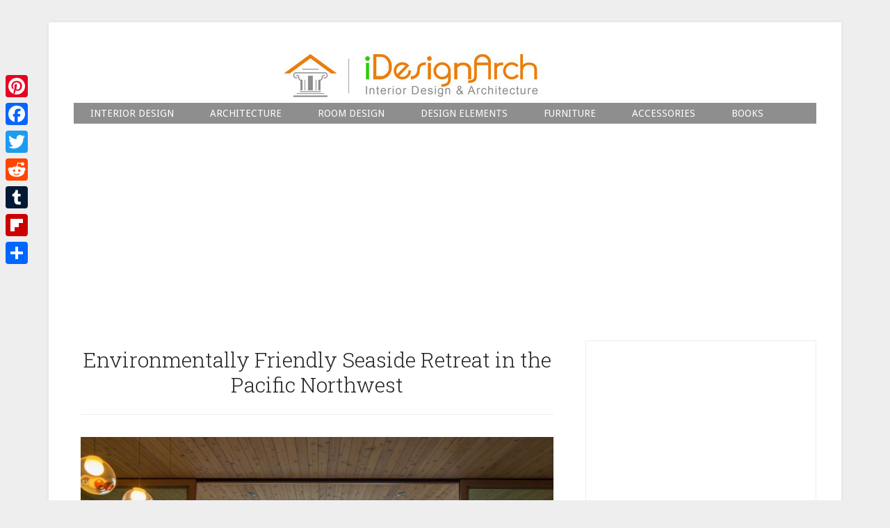

--- FILE ---
content_type: text/html; charset=UTF-8
request_url: https://www.idesignarch.com/environmentally-friendly-seaside-retreat-in-the-pacific-northwest/
body_size: 88299
content:
<!DOCTYPE html>
<html dir="ltr" lang="en-US" prefix="og: https://ogp.me/ns#">
<head >
<meta charset="UTF-8" />
<meta name="viewport" content="width=device-width, initial-scale=1" />
<title>Environmentally Friendly Seaside Retreat in the Pacific Northwest | iDesignArch | Interior Design, Architecture &amp; Interior Decorating eMagazine</title>

		<!-- All in One SEO 4.9.3 - aioseo.com -->
	<meta name="description" content="Nestled into the landscape on a rocky shoreline, this modern cabin is located within the San Juan Islands National Monument on Orcas Island, Washington." />
	<meta name="robots" content="max-image-preview:large" />
	<meta name="author" content="iDesignArch"/>
	<meta name="keywords" content="san juan islands,orcas island,washington,heliotrope architects,country house,ocean view home,environmentally friendly home,country homes,residential architecture,waterfront homes" />
	<link rel="canonical" href="https://www.idesignarch.com/environmentally-friendly-seaside-retreat-in-the-pacific-northwest/" />
	<meta name="generator" content="All in One SEO (AIOSEO) 4.9.3" />
		<meta property="og:locale" content="en_US" />
		<meta property="og:site_name" content="iDesignArch | Interior Design, Architecture &amp; Interior Decorating eMagazine | Interior Design, Architecture &amp; Interior Decorating eMagazine" />
		<meta property="og:type" content="article" />
		<meta property="og:title" content="Environmentally Friendly Seaside Retreat in the Pacific Northwest | iDesignArch | Interior Design, Architecture &amp; Interior Decorating eMagazine" />
		<meta property="og:description" content="Nestled into the landscape on a rocky shoreline, this modern cabin is located within the San Juan Islands National Monument on Orcas Island, Washington." />
		<meta property="og:url" content="https://www.idesignarch.com/environmentally-friendly-seaside-retreat-in-the-pacific-northwest/" />
		<meta property="article:published_time" content="2017-09-30T06:48:44+00:00" />
		<meta property="article:modified_time" content="2017-09-30T06:48:44+00:00" />
		<meta property="article:publisher" content="https://www.facebook.com/idesignarch" />
		<meta name="twitter:card" content="summary" />
		<meta name="twitter:site" content="@iDesignArch" />
		<meta name="twitter:title" content="Environmentally Friendly Seaside Retreat in the Pacific Northwest | iDesignArch | Interior Design, Architecture &amp; Interior Decorating eMagazine" />
		<meta name="twitter:description" content="Nestled into the landscape on a rocky shoreline, this modern cabin is located within the San Juan Islands National Monument on Orcas Island, Washington." />
		<meta name="twitter:creator" content="@iDesignArch" />
		<script type="application/ld+json" class="aioseo-schema">
			{"@context":"https:\/\/schema.org","@graph":[{"@type":"Article","@id":"https:\/\/www.idesignarch.com\/environmentally-friendly-seaside-retreat-in-the-pacific-northwest\/#article","name":"Environmentally Friendly Seaside Retreat in the Pacific Northwest | iDesignArch | Interior Design, Architecture & Interior Decorating eMagazine","headline":"Environmentally Friendly Seaside Retreat in the Pacific Northwest","author":{"@id":"https:\/\/www.idesignarch.com\/author\/idesignarch\/#author"},"publisher":{"@id":"https:\/\/www.idesignarch.com\/#organization"},"image":{"@type":"ImageObject","url":"https:\/\/www.idesignarch.com\/wp-content\/uploads\/San-Juan-Islands-Modern-Seaside-Cabin_1.jpg","@id":"https:\/\/www.idesignarch.com\/environmentally-friendly-seaside-retreat-in-the-pacific-northwest\/#articleImage","width":1500,"height":1000},"datePublished":"2017-09-29T23:48:44-07:00","dateModified":"2017-09-29T23:48:44-07:00","inLanguage":"en-US","mainEntityOfPage":{"@id":"https:\/\/www.idesignarch.com\/environmentally-friendly-seaside-retreat-in-the-pacific-northwest\/#webpage"},"isPartOf":{"@id":"https:\/\/www.idesignarch.com\/environmentally-friendly-seaside-retreat-in-the-pacific-northwest\/#webpage"},"articleSection":"Country Homes, Residential Architecture, Waterfront Homes, Country House, Environmentally Friendly Home, Heliotrope Architects, Ocean View Home, Orcas Island, San Juan Islands, Washington"},{"@type":"BreadcrumbList","@id":"https:\/\/www.idesignarch.com\/environmentally-friendly-seaside-retreat-in-the-pacific-northwest\/#breadcrumblist","itemListElement":[{"@type":"ListItem","@id":"https:\/\/www.idesignarch.com#listItem","position":1,"name":"Home","item":"https:\/\/www.idesignarch.com","nextItem":{"@type":"ListItem","@id":"https:\/\/www.idesignarch.com\/category\/interior-design\/#listItem","name":"INTERIOR DESIGN"}},{"@type":"ListItem","@id":"https:\/\/www.idesignarch.com\/category\/interior-design\/#listItem","position":2,"name":"INTERIOR DESIGN","item":"https:\/\/www.idesignarch.com\/category\/interior-design\/","nextItem":{"@type":"ListItem","@id":"https:\/\/www.idesignarch.com\/category\/interior-design\/waterfront-homes\/#listItem","name":"Waterfront Homes"},"previousItem":{"@type":"ListItem","@id":"https:\/\/www.idesignarch.com#listItem","name":"Home"}},{"@type":"ListItem","@id":"https:\/\/www.idesignarch.com\/category\/interior-design\/waterfront-homes\/#listItem","position":3,"name":"Waterfront Homes","item":"https:\/\/www.idesignarch.com\/category\/interior-design\/waterfront-homes\/","nextItem":{"@type":"ListItem","@id":"https:\/\/www.idesignarch.com\/environmentally-friendly-seaside-retreat-in-the-pacific-northwest\/#listItem","name":"Environmentally Friendly Seaside Retreat in the Pacific Northwest"},"previousItem":{"@type":"ListItem","@id":"https:\/\/www.idesignarch.com\/category\/interior-design\/#listItem","name":"INTERIOR DESIGN"}},{"@type":"ListItem","@id":"https:\/\/www.idesignarch.com\/environmentally-friendly-seaside-retreat-in-the-pacific-northwest\/#listItem","position":4,"name":"Environmentally Friendly Seaside Retreat in the Pacific Northwest","previousItem":{"@type":"ListItem","@id":"https:\/\/www.idesignarch.com\/category\/interior-design\/waterfront-homes\/#listItem","name":"Waterfront Homes"}}]},{"@type":"Organization","@id":"https:\/\/www.idesignarch.com\/#organization","name":"iDesignArch | Interior Design, Architecture & Interior Decorating eMagazine","description":"Interior Design, Architecture & Interior Decorating eMagazine","url":"https:\/\/www.idesignarch.com\/","sameAs":["https:\/\/www.facebook.com\/idesignarch","https:\/\/twitter.com\/iDesignArch","https:\/\/www.instagram.com\/idesignarch","https:\/\/www.pinterest.ca\/idesignarch","https:\/\/idesignarch.tumblr.com"]},{"@type":"Person","@id":"https:\/\/www.idesignarch.com\/author\/idesignarch\/#author","url":"https:\/\/www.idesignarch.com\/author\/idesignarch\/","name":"iDesignArch"},{"@type":"WebPage","@id":"https:\/\/www.idesignarch.com\/environmentally-friendly-seaside-retreat-in-the-pacific-northwest\/#webpage","url":"https:\/\/www.idesignarch.com\/environmentally-friendly-seaside-retreat-in-the-pacific-northwest\/","name":"Environmentally Friendly Seaside Retreat in the Pacific Northwest | iDesignArch | Interior Design, Architecture & Interior Decorating eMagazine","description":"Nestled into the landscape on a rocky shoreline, this modern cabin is located within the San Juan Islands National Monument on Orcas Island, Washington.","inLanguage":"en-US","isPartOf":{"@id":"https:\/\/www.idesignarch.com\/#website"},"breadcrumb":{"@id":"https:\/\/www.idesignarch.com\/environmentally-friendly-seaside-retreat-in-the-pacific-northwest\/#breadcrumblist"},"author":{"@id":"https:\/\/www.idesignarch.com\/author\/idesignarch\/#author"},"creator":{"@id":"https:\/\/www.idesignarch.com\/author\/idesignarch\/#author"},"datePublished":"2017-09-29T23:48:44-07:00","dateModified":"2017-09-29T23:48:44-07:00"},{"@type":"WebSite","@id":"https:\/\/www.idesignarch.com\/#website","url":"https:\/\/www.idesignarch.com\/","name":"iDesignArch | Interior Design, Architecture & Interior Decorating eMagazine","description":"Interior Design, Architecture & Interior Decorating eMagazine","inLanguage":"en-US","publisher":{"@id":"https:\/\/www.idesignarch.com\/#organization"}}]}
		</script>
		<!-- All in One SEO -->

<link rel='dns-prefetch' href='//static.addtoany.com' />
<link rel='dns-prefetch' href='//fonts.googleapis.com' />
<link rel="alternate" type="application/rss+xml" title="iDesignArch | Interior Design, Architecture &amp; Interior Decorating eMagazine &raquo; Feed" href="https://www.idesignarch.com/feed/" />
<link rel="alternate" type="application/rss+xml" title="iDesignArch | Interior Design, Architecture &amp; Interior Decorating eMagazine &raquo; Comments Feed" href="https://www.idesignarch.com/comments/feed/" />
		<!-- This site uses the Google Analytics by MonsterInsights plugin v9.11.1 - Using Analytics tracking - https://www.monsterinsights.com/ -->
							<script src="//www.googletagmanager.com/gtag/js?id=G-RZTQEVJLG8"  data-cfasync="false" data-wpfc-render="false" type="text/javascript" async></script>
			<script data-cfasync="false" data-wpfc-render="false" type="text/javascript">
				var mi_version = '9.11.1';
				var mi_track_user = true;
				var mi_no_track_reason = '';
								var MonsterInsightsDefaultLocations = {"page_location":"https:\/\/www.idesignarch.com\/environmentally-friendly-seaside-retreat-in-the-pacific-northwest\/"};
								if ( typeof MonsterInsightsPrivacyGuardFilter === 'function' ) {
					var MonsterInsightsLocations = (typeof MonsterInsightsExcludeQuery === 'object') ? MonsterInsightsPrivacyGuardFilter( MonsterInsightsExcludeQuery ) : MonsterInsightsPrivacyGuardFilter( MonsterInsightsDefaultLocations );
				} else {
					var MonsterInsightsLocations = (typeof MonsterInsightsExcludeQuery === 'object') ? MonsterInsightsExcludeQuery : MonsterInsightsDefaultLocations;
				}

								var disableStrs = [
										'ga-disable-G-RZTQEVJLG8',
									];

				/* Function to detect opted out users */
				function __gtagTrackerIsOptedOut() {
					for (var index = 0; index < disableStrs.length; index++) {
						if (document.cookie.indexOf(disableStrs[index] + '=true') > -1) {
							return true;
						}
					}

					return false;
				}

				/* Disable tracking if the opt-out cookie exists. */
				if (__gtagTrackerIsOptedOut()) {
					for (var index = 0; index < disableStrs.length; index++) {
						window[disableStrs[index]] = true;
					}
				}

				/* Opt-out function */
				function __gtagTrackerOptout() {
					for (var index = 0; index < disableStrs.length; index++) {
						document.cookie = disableStrs[index] + '=true; expires=Thu, 31 Dec 2099 23:59:59 UTC; path=/';
						window[disableStrs[index]] = true;
					}
				}

				if ('undefined' === typeof gaOptout) {
					function gaOptout() {
						__gtagTrackerOptout();
					}
				}
								window.dataLayer = window.dataLayer || [];

				window.MonsterInsightsDualTracker = {
					helpers: {},
					trackers: {},
				};
				if (mi_track_user) {
					function __gtagDataLayer() {
						dataLayer.push(arguments);
					}

					function __gtagTracker(type, name, parameters) {
						if (!parameters) {
							parameters = {};
						}

						if (parameters.send_to) {
							__gtagDataLayer.apply(null, arguments);
							return;
						}

						if (type === 'event') {
														parameters.send_to = monsterinsights_frontend.v4_id;
							var hookName = name;
							if (typeof parameters['event_category'] !== 'undefined') {
								hookName = parameters['event_category'] + ':' + name;
							}

							if (typeof MonsterInsightsDualTracker.trackers[hookName] !== 'undefined') {
								MonsterInsightsDualTracker.trackers[hookName](parameters);
							} else {
								__gtagDataLayer('event', name, parameters);
							}
							
						} else {
							__gtagDataLayer.apply(null, arguments);
						}
					}

					__gtagTracker('js', new Date());
					__gtagTracker('set', {
						'developer_id.dZGIzZG': true,
											});
					if ( MonsterInsightsLocations.page_location ) {
						__gtagTracker('set', MonsterInsightsLocations);
					}
										__gtagTracker('config', 'G-RZTQEVJLG8', {"forceSSL":"true"} );
										window.gtag = __gtagTracker;										(function () {
						/* https://developers.google.com/analytics/devguides/collection/analyticsjs/ */
						/* ga and __gaTracker compatibility shim. */
						var noopfn = function () {
							return null;
						};
						var newtracker = function () {
							return new Tracker();
						};
						var Tracker = function () {
							return null;
						};
						var p = Tracker.prototype;
						p.get = noopfn;
						p.set = noopfn;
						p.send = function () {
							var args = Array.prototype.slice.call(arguments);
							args.unshift('send');
							__gaTracker.apply(null, args);
						};
						var __gaTracker = function () {
							var len = arguments.length;
							if (len === 0) {
								return;
							}
							var f = arguments[len - 1];
							if (typeof f !== 'object' || f === null || typeof f.hitCallback !== 'function') {
								if ('send' === arguments[0]) {
									var hitConverted, hitObject = false, action;
									if ('event' === arguments[1]) {
										if ('undefined' !== typeof arguments[3]) {
											hitObject = {
												'eventAction': arguments[3],
												'eventCategory': arguments[2],
												'eventLabel': arguments[4],
												'value': arguments[5] ? arguments[5] : 1,
											}
										}
									}
									if ('pageview' === arguments[1]) {
										if ('undefined' !== typeof arguments[2]) {
											hitObject = {
												'eventAction': 'page_view',
												'page_path': arguments[2],
											}
										}
									}
									if (typeof arguments[2] === 'object') {
										hitObject = arguments[2];
									}
									if (typeof arguments[5] === 'object') {
										Object.assign(hitObject, arguments[5]);
									}
									if ('undefined' !== typeof arguments[1].hitType) {
										hitObject = arguments[1];
										if ('pageview' === hitObject.hitType) {
											hitObject.eventAction = 'page_view';
										}
									}
									if (hitObject) {
										action = 'timing' === arguments[1].hitType ? 'timing_complete' : hitObject.eventAction;
										hitConverted = mapArgs(hitObject);
										__gtagTracker('event', action, hitConverted);
									}
								}
								return;
							}

							function mapArgs(args) {
								var arg, hit = {};
								var gaMap = {
									'eventCategory': 'event_category',
									'eventAction': 'event_action',
									'eventLabel': 'event_label',
									'eventValue': 'event_value',
									'nonInteraction': 'non_interaction',
									'timingCategory': 'event_category',
									'timingVar': 'name',
									'timingValue': 'value',
									'timingLabel': 'event_label',
									'page': 'page_path',
									'location': 'page_location',
									'title': 'page_title',
									'referrer' : 'page_referrer',
								};
								for (arg in args) {
																		if (!(!args.hasOwnProperty(arg) || !gaMap.hasOwnProperty(arg))) {
										hit[gaMap[arg]] = args[arg];
									} else {
										hit[arg] = args[arg];
									}
								}
								return hit;
							}

							try {
								f.hitCallback();
							} catch (ex) {
							}
						};
						__gaTracker.create = newtracker;
						__gaTracker.getByName = newtracker;
						__gaTracker.getAll = function () {
							return [];
						};
						__gaTracker.remove = noopfn;
						__gaTracker.loaded = true;
						window['__gaTracker'] = __gaTracker;
					})();
									} else {
										console.log("");
					(function () {
						function __gtagTracker() {
							return null;
						}

						window['__gtagTracker'] = __gtagTracker;
						window['gtag'] = __gtagTracker;
					})();
									}
			</script>
							<!-- / Google Analytics by MonsterInsights -->
		<style id='wp-img-auto-sizes-contain-inline-css' type='text/css'>
img:is([sizes=auto i],[sizes^="auto," i]){contain-intrinsic-size:3000px 1500px}
/*# sourceURL=wp-img-auto-sizes-contain-inline-css */
</style>
<link rel='stylesheet' id='embedpress-css-css' href='https://www.idesignarch.com/wp-content/plugins/embedpress/assets/css/embedpress.css?ver=1767929933' type='text/css' media='all' />
<link rel='stylesheet' id='embedpress-blocks-style-css' href='https://www.idesignarch.com/wp-content/plugins/embedpress/assets/css/blocks.build.css?ver=1767929933' type='text/css' media='all' />
<link rel='stylesheet' id='embedpress-lazy-load-css-css' href='https://www.idesignarch.com/wp-content/plugins/embedpress/assets/css/lazy-load.css?ver=1767929933' type='text/css' media='all' />
<link rel='stylesheet' id='lifestyle-pro-theme-css' href='https://www.idesignarch.com/wp-content/themes/lifestyle-pro/style.css?ver=3.1' type='text/css' media='all' />
<style id='wp-emoji-styles-inline-css' type='text/css'>

	img.wp-smiley, img.emoji {
		display: inline !important;
		border: none !important;
		box-shadow: none !important;
		height: 1em !important;
		width: 1em !important;
		margin: 0 0.07em !important;
		vertical-align: -0.1em !important;
		background: none !important;
		padding: 0 !important;
	}
/*# sourceURL=wp-emoji-styles-inline-css */
</style>
<style id='wp-block-library-inline-css' type='text/css'>
:root{--wp-block-synced-color:#7a00df;--wp-block-synced-color--rgb:122,0,223;--wp-bound-block-color:var(--wp-block-synced-color);--wp-editor-canvas-background:#ddd;--wp-admin-theme-color:#007cba;--wp-admin-theme-color--rgb:0,124,186;--wp-admin-theme-color-darker-10:#006ba1;--wp-admin-theme-color-darker-10--rgb:0,107,160.5;--wp-admin-theme-color-darker-20:#005a87;--wp-admin-theme-color-darker-20--rgb:0,90,135;--wp-admin-border-width-focus:2px}@media (min-resolution:192dpi){:root{--wp-admin-border-width-focus:1.5px}}.wp-element-button{cursor:pointer}:root .has-very-light-gray-background-color{background-color:#eee}:root .has-very-dark-gray-background-color{background-color:#313131}:root .has-very-light-gray-color{color:#eee}:root .has-very-dark-gray-color{color:#313131}:root .has-vivid-green-cyan-to-vivid-cyan-blue-gradient-background{background:linear-gradient(135deg,#00d084,#0693e3)}:root .has-purple-crush-gradient-background{background:linear-gradient(135deg,#34e2e4,#4721fb 50%,#ab1dfe)}:root .has-hazy-dawn-gradient-background{background:linear-gradient(135deg,#faaca8,#dad0ec)}:root .has-subdued-olive-gradient-background{background:linear-gradient(135deg,#fafae1,#67a671)}:root .has-atomic-cream-gradient-background{background:linear-gradient(135deg,#fdd79a,#004a59)}:root .has-nightshade-gradient-background{background:linear-gradient(135deg,#330968,#31cdcf)}:root .has-midnight-gradient-background{background:linear-gradient(135deg,#020381,#2874fc)}:root{--wp--preset--font-size--normal:16px;--wp--preset--font-size--huge:42px}.has-regular-font-size{font-size:1em}.has-larger-font-size{font-size:2.625em}.has-normal-font-size{font-size:var(--wp--preset--font-size--normal)}.has-huge-font-size{font-size:var(--wp--preset--font-size--huge)}.has-text-align-center{text-align:center}.has-text-align-left{text-align:left}.has-text-align-right{text-align:right}.has-fit-text{white-space:nowrap!important}#end-resizable-editor-section{display:none}.aligncenter{clear:both}.items-justified-left{justify-content:flex-start}.items-justified-center{justify-content:center}.items-justified-right{justify-content:flex-end}.items-justified-space-between{justify-content:space-between}.screen-reader-text{border:0;clip-path:inset(50%);height:1px;margin:-1px;overflow:hidden;padding:0;position:absolute;width:1px;word-wrap:normal!important}.screen-reader-text:focus{background-color:#ddd;clip-path:none;color:#444;display:block;font-size:1em;height:auto;left:5px;line-height:normal;padding:15px 23px 14px;text-decoration:none;top:5px;width:auto;z-index:100000}html :where(.has-border-color){border-style:solid}html :where([style*=border-top-color]){border-top-style:solid}html :where([style*=border-right-color]){border-right-style:solid}html :where([style*=border-bottom-color]){border-bottom-style:solid}html :where([style*=border-left-color]){border-left-style:solid}html :where([style*=border-width]){border-style:solid}html :where([style*=border-top-width]){border-top-style:solid}html :where([style*=border-right-width]){border-right-style:solid}html :where([style*=border-bottom-width]){border-bottom-style:solid}html :where([style*=border-left-width]){border-left-style:solid}html :where(img[class*=wp-image-]){height:auto;max-width:100%}:where(figure){margin:0 0 1em}html :where(.is-position-sticky){--wp-admin--admin-bar--position-offset:var(--wp-admin--admin-bar--height,0px)}@media screen and (max-width:600px){html :where(.is-position-sticky){--wp-admin--admin-bar--position-offset:0px}}

/*# sourceURL=wp-block-library-inline-css */
</style><style id='global-styles-inline-css' type='text/css'>
:root{--wp--preset--aspect-ratio--square: 1;--wp--preset--aspect-ratio--4-3: 4/3;--wp--preset--aspect-ratio--3-4: 3/4;--wp--preset--aspect-ratio--3-2: 3/2;--wp--preset--aspect-ratio--2-3: 2/3;--wp--preset--aspect-ratio--16-9: 16/9;--wp--preset--aspect-ratio--9-16: 9/16;--wp--preset--color--black: #000000;--wp--preset--color--cyan-bluish-gray: #abb8c3;--wp--preset--color--white: #ffffff;--wp--preset--color--pale-pink: #f78da7;--wp--preset--color--vivid-red: #cf2e2e;--wp--preset--color--luminous-vivid-orange: #ff6900;--wp--preset--color--luminous-vivid-amber: #fcb900;--wp--preset--color--light-green-cyan: #7bdcb5;--wp--preset--color--vivid-green-cyan: #00d084;--wp--preset--color--pale-cyan-blue: #8ed1fc;--wp--preset--color--vivid-cyan-blue: #0693e3;--wp--preset--color--vivid-purple: #9b51e0;--wp--preset--gradient--vivid-cyan-blue-to-vivid-purple: linear-gradient(135deg,rgb(6,147,227) 0%,rgb(155,81,224) 100%);--wp--preset--gradient--light-green-cyan-to-vivid-green-cyan: linear-gradient(135deg,rgb(122,220,180) 0%,rgb(0,208,130) 100%);--wp--preset--gradient--luminous-vivid-amber-to-luminous-vivid-orange: linear-gradient(135deg,rgb(252,185,0) 0%,rgb(255,105,0) 100%);--wp--preset--gradient--luminous-vivid-orange-to-vivid-red: linear-gradient(135deg,rgb(255,105,0) 0%,rgb(207,46,46) 100%);--wp--preset--gradient--very-light-gray-to-cyan-bluish-gray: linear-gradient(135deg,rgb(238,238,238) 0%,rgb(169,184,195) 100%);--wp--preset--gradient--cool-to-warm-spectrum: linear-gradient(135deg,rgb(74,234,220) 0%,rgb(151,120,209) 20%,rgb(207,42,186) 40%,rgb(238,44,130) 60%,rgb(251,105,98) 80%,rgb(254,248,76) 100%);--wp--preset--gradient--blush-light-purple: linear-gradient(135deg,rgb(255,206,236) 0%,rgb(152,150,240) 100%);--wp--preset--gradient--blush-bordeaux: linear-gradient(135deg,rgb(254,205,165) 0%,rgb(254,45,45) 50%,rgb(107,0,62) 100%);--wp--preset--gradient--luminous-dusk: linear-gradient(135deg,rgb(255,203,112) 0%,rgb(199,81,192) 50%,rgb(65,88,208) 100%);--wp--preset--gradient--pale-ocean: linear-gradient(135deg,rgb(255,245,203) 0%,rgb(182,227,212) 50%,rgb(51,167,181) 100%);--wp--preset--gradient--electric-grass: linear-gradient(135deg,rgb(202,248,128) 0%,rgb(113,206,126) 100%);--wp--preset--gradient--midnight: linear-gradient(135deg,rgb(2,3,129) 0%,rgb(40,116,252) 100%);--wp--preset--font-size--small: 13px;--wp--preset--font-size--medium: 20px;--wp--preset--font-size--large: 36px;--wp--preset--font-size--x-large: 42px;--wp--preset--spacing--20: 0.44rem;--wp--preset--spacing--30: 0.67rem;--wp--preset--spacing--40: 1rem;--wp--preset--spacing--50: 1.5rem;--wp--preset--spacing--60: 2.25rem;--wp--preset--spacing--70: 3.38rem;--wp--preset--spacing--80: 5.06rem;--wp--preset--shadow--natural: 6px 6px 9px rgba(0, 0, 0, 0.2);--wp--preset--shadow--deep: 12px 12px 50px rgba(0, 0, 0, 0.4);--wp--preset--shadow--sharp: 6px 6px 0px rgba(0, 0, 0, 0.2);--wp--preset--shadow--outlined: 6px 6px 0px -3px rgb(255, 255, 255), 6px 6px rgb(0, 0, 0);--wp--preset--shadow--crisp: 6px 6px 0px rgb(0, 0, 0);}:where(.is-layout-flex){gap: 0.5em;}:where(.is-layout-grid){gap: 0.5em;}body .is-layout-flex{display: flex;}.is-layout-flex{flex-wrap: wrap;align-items: center;}.is-layout-flex > :is(*, div){margin: 0;}body .is-layout-grid{display: grid;}.is-layout-grid > :is(*, div){margin: 0;}:where(.wp-block-columns.is-layout-flex){gap: 2em;}:where(.wp-block-columns.is-layout-grid){gap: 2em;}:where(.wp-block-post-template.is-layout-flex){gap: 1.25em;}:where(.wp-block-post-template.is-layout-grid){gap: 1.25em;}.has-black-color{color: var(--wp--preset--color--black) !important;}.has-cyan-bluish-gray-color{color: var(--wp--preset--color--cyan-bluish-gray) !important;}.has-white-color{color: var(--wp--preset--color--white) !important;}.has-pale-pink-color{color: var(--wp--preset--color--pale-pink) !important;}.has-vivid-red-color{color: var(--wp--preset--color--vivid-red) !important;}.has-luminous-vivid-orange-color{color: var(--wp--preset--color--luminous-vivid-orange) !important;}.has-luminous-vivid-amber-color{color: var(--wp--preset--color--luminous-vivid-amber) !important;}.has-light-green-cyan-color{color: var(--wp--preset--color--light-green-cyan) !important;}.has-vivid-green-cyan-color{color: var(--wp--preset--color--vivid-green-cyan) !important;}.has-pale-cyan-blue-color{color: var(--wp--preset--color--pale-cyan-blue) !important;}.has-vivid-cyan-blue-color{color: var(--wp--preset--color--vivid-cyan-blue) !important;}.has-vivid-purple-color{color: var(--wp--preset--color--vivid-purple) !important;}.has-black-background-color{background-color: var(--wp--preset--color--black) !important;}.has-cyan-bluish-gray-background-color{background-color: var(--wp--preset--color--cyan-bluish-gray) !important;}.has-white-background-color{background-color: var(--wp--preset--color--white) !important;}.has-pale-pink-background-color{background-color: var(--wp--preset--color--pale-pink) !important;}.has-vivid-red-background-color{background-color: var(--wp--preset--color--vivid-red) !important;}.has-luminous-vivid-orange-background-color{background-color: var(--wp--preset--color--luminous-vivid-orange) !important;}.has-luminous-vivid-amber-background-color{background-color: var(--wp--preset--color--luminous-vivid-amber) !important;}.has-light-green-cyan-background-color{background-color: var(--wp--preset--color--light-green-cyan) !important;}.has-vivid-green-cyan-background-color{background-color: var(--wp--preset--color--vivid-green-cyan) !important;}.has-pale-cyan-blue-background-color{background-color: var(--wp--preset--color--pale-cyan-blue) !important;}.has-vivid-cyan-blue-background-color{background-color: var(--wp--preset--color--vivid-cyan-blue) !important;}.has-vivid-purple-background-color{background-color: var(--wp--preset--color--vivid-purple) !important;}.has-black-border-color{border-color: var(--wp--preset--color--black) !important;}.has-cyan-bluish-gray-border-color{border-color: var(--wp--preset--color--cyan-bluish-gray) !important;}.has-white-border-color{border-color: var(--wp--preset--color--white) !important;}.has-pale-pink-border-color{border-color: var(--wp--preset--color--pale-pink) !important;}.has-vivid-red-border-color{border-color: var(--wp--preset--color--vivid-red) !important;}.has-luminous-vivid-orange-border-color{border-color: var(--wp--preset--color--luminous-vivid-orange) !important;}.has-luminous-vivid-amber-border-color{border-color: var(--wp--preset--color--luminous-vivid-amber) !important;}.has-light-green-cyan-border-color{border-color: var(--wp--preset--color--light-green-cyan) !important;}.has-vivid-green-cyan-border-color{border-color: var(--wp--preset--color--vivid-green-cyan) !important;}.has-pale-cyan-blue-border-color{border-color: var(--wp--preset--color--pale-cyan-blue) !important;}.has-vivid-cyan-blue-border-color{border-color: var(--wp--preset--color--vivid-cyan-blue) !important;}.has-vivid-purple-border-color{border-color: var(--wp--preset--color--vivid-purple) !important;}.has-vivid-cyan-blue-to-vivid-purple-gradient-background{background: var(--wp--preset--gradient--vivid-cyan-blue-to-vivid-purple) !important;}.has-light-green-cyan-to-vivid-green-cyan-gradient-background{background: var(--wp--preset--gradient--light-green-cyan-to-vivid-green-cyan) !important;}.has-luminous-vivid-amber-to-luminous-vivid-orange-gradient-background{background: var(--wp--preset--gradient--luminous-vivid-amber-to-luminous-vivid-orange) !important;}.has-luminous-vivid-orange-to-vivid-red-gradient-background{background: var(--wp--preset--gradient--luminous-vivid-orange-to-vivid-red) !important;}.has-very-light-gray-to-cyan-bluish-gray-gradient-background{background: var(--wp--preset--gradient--very-light-gray-to-cyan-bluish-gray) !important;}.has-cool-to-warm-spectrum-gradient-background{background: var(--wp--preset--gradient--cool-to-warm-spectrum) !important;}.has-blush-light-purple-gradient-background{background: var(--wp--preset--gradient--blush-light-purple) !important;}.has-blush-bordeaux-gradient-background{background: var(--wp--preset--gradient--blush-bordeaux) !important;}.has-luminous-dusk-gradient-background{background: var(--wp--preset--gradient--luminous-dusk) !important;}.has-pale-ocean-gradient-background{background: var(--wp--preset--gradient--pale-ocean) !important;}.has-electric-grass-gradient-background{background: var(--wp--preset--gradient--electric-grass) !important;}.has-midnight-gradient-background{background: var(--wp--preset--gradient--midnight) !important;}.has-small-font-size{font-size: var(--wp--preset--font-size--small) !important;}.has-medium-font-size{font-size: var(--wp--preset--font-size--medium) !important;}.has-large-font-size{font-size: var(--wp--preset--font-size--large) !important;}.has-x-large-font-size{font-size: var(--wp--preset--font-size--x-large) !important;}
/*# sourceURL=global-styles-inline-css */
</style>

<style id='classic-theme-styles-inline-css' type='text/css'>
/*! This file is auto-generated */
.wp-block-button__link{color:#fff;background-color:#32373c;border-radius:9999px;box-shadow:none;text-decoration:none;padding:calc(.667em + 2px) calc(1.333em + 2px);font-size:1.125em}.wp-block-file__button{background:#32373c;color:#fff;text-decoration:none}
/*# sourceURL=/wp-includes/css/classic-themes.min.css */
</style>
<link rel='stylesheet' id='dashicons-css' href='https://www.idesignarch.com/wp-includes/css/dashicons.min.css?ver=6.9' type='text/css' media='all' />
<link rel='stylesheet' id='google-fonts-css' href='//fonts.googleapis.com/css?family=Droid+Sans%3A400%2C700%7CRoboto+Slab%3A400%2C300%2C700&#038;ver=3.1' type='text/css' media='all' />
<link rel='stylesheet' id='recent-posts-widget-with-thumbnails-public-style-css' href='https://www.idesignarch.com/wp-content/plugins/recent-posts-widget-with-thumbnails/public.css?ver=7.1.1' type='text/css' media='all' />
<link rel='stylesheet' id='addtoany-css' href='https://www.idesignarch.com/wp-content/plugins/add-to-any/addtoany.min.css?ver=1.16' type='text/css' media='all' />
<script type="text/javascript" src="https://www.idesignarch.com/wp-includes/js/jquery/jquery.min.js?ver=3.7.1" id="jquery-core-js"></script>
<script type="text/javascript" src="https://www.idesignarch.com/wp-includes/js/jquery/jquery-migrate.min.js?ver=3.4.1" id="jquery-migrate-js"></script>
<script type="text/javascript" id="jquery-js-after">
/* <![CDATA[ */
jQuery(document).ready(function() {
	jQuery(".25550271bb54c0a03024597297dc6847").click(function() {
		jQuery.post(
			"https://www.idesignarch.com/wp-admin/admin-ajax.php", {
				"action": "quick_adsense_onpost_ad_click",
				"quick_adsense_onpost_ad_index": jQuery(this).attr("data-index"),
				"quick_adsense_nonce": "9f270d6912",
			}, function(response) { }
		);
	});
});

//# sourceURL=jquery-js-after
/* ]]> */
</script>
<script type="text/javascript" src="https://www.idesignarch.com/wp-content/plugins/google-analytics-for-wordpress/assets/js/frontend-gtag.min.js?ver=9.11.1" id="monsterinsights-frontend-script-js" async="async" data-wp-strategy="async"></script>
<script data-cfasync="false" data-wpfc-render="false" type="text/javascript" id='monsterinsights-frontend-script-js-extra'>/* <![CDATA[ */
var monsterinsights_frontend = {"js_events_tracking":"true","download_extensions":"pdf,doc,ppt,xls,zip,docx,pptx,xlsx","inbound_paths":"[]","home_url":"https:\/\/www.idesignarch.com","hash_tracking":"false","v4_id":"G-RZTQEVJLG8"};/* ]]> */
</script>
<script type="text/javascript" id="addtoany-core-js-before">
/* <![CDATA[ */
window.a2a_config=window.a2a_config||{};a2a_config.callbacks=[];a2a_config.overlays=[];a2a_config.templates={};
a2a_config.color_main = "D7E5ED"; a2a_config.color_border = "AECADB"; a2a_config.color_link_text = "63c810"; a2a_config.color_link_text_hover = "333333";

//# sourceURL=addtoany-core-js-before
/* ]]> */
</script>
<script type="text/javascript" defer src="https://static.addtoany.com/menu/page.js" id="addtoany-core-js"></script>
<script type="text/javascript" defer src="https://www.idesignarch.com/wp-content/plugins/add-to-any/addtoany.min.js?ver=1.1" id="addtoany-jquery-js"></script>
<script type="text/javascript" src="https://www.idesignarch.com/wp-content/themes/lifestyle-pro/js/responsive-menu.js?ver=1.0.0" id="lifestyle-responsive-menu-js"></script>
<link rel="https://api.w.org/" href="https://www.idesignarch.com/wp-json/" /><link rel="alternate" title="JSON" type="application/json" href="https://www.idesignarch.com/wp-json/wp/v2/posts/30057" /><link rel="EditURI" type="application/rsd+xml" title="RSD" href="https://www.idesignarch.com/xmlrpc.php?rsd" />
<meta name="generator" content="WordPress 6.9" />
<link rel='shortlink' href='https://www.idesignarch.com/?p=30057' />
<link rel="icon" href="https://www.idesignarch.com/wp-content/themes/lifestyle-pro/images/favicon.ico" />
<style type="text/css">.site-title a { background: url(https://www.idesignarch.com/wp-content/uploads/iDesignArchHeader1140x80.jpeg) no-repeat !important; }</style>
<script data-ad-client="ca-pub-1389317956689469" async src="https://pagead2.googlesyndication.com/pagead/js/adsbygoogle.js"></script><style type="text/css" id="custom-background-css">
body.custom-background { background-color: #eeeeee; }
</style>
	</head>
<body data-rsssl=1 class="wp-singular post-template-default single single-post postid-30057 single-format-standard custom-background wp-theme-genesis wp-child-theme-lifestyle-pro custom-header header-image header-full-width content-sidebar genesis-breadcrumbs-hidden genesis-footer-widgets-visible lifestyle-pro-blue" itemscope itemtype="https://schema.org/WebPage"><div class="site-container"><header class="site-header" itemscope itemtype="https://schema.org/WPHeader"><div class="wrap"><div class="title-area"><p class="site-title" itemprop="headline"><a href="https://www.idesignarch.com/">iDesignArch | Interior Design, Architecture &amp; Interior Decorating eMagazine</a></p><p class="site-description" itemprop="description">Interior Design, Architecture &amp; Interior Decorating eMagazine</p></div></div></header><nav class="nav-secondary" aria-label="Secondary" itemscope itemtype="https://schema.org/SiteNavigationElement"><div class="wrap"><ul id="menu-secondarynav" class="menu genesis-nav-menu menu-secondary"><li id="menu-item-15185" class="menu-item menu-item-type-taxonomy menu-item-object-category current-post-ancestor menu-item-has-children menu-item-15185"><a href="https://www.idesignarch.com/category/interior-design/" itemprop="url"><span itemprop="name">INTERIOR DESIGN</span></a>
<ul class="sub-menu">
	<li id="menu-item-15186" class="menu-item menu-item-type-taxonomy menu-item-object-category menu-item-15186"><a href="https://www.idesignarch.com/category/interior-design/apartments/" itemprop="url"><span itemprop="name">Apartments</span></a></li>
	<li id="menu-item-15187" class="menu-item menu-item-type-taxonomy menu-item-object-category menu-item-15187"><a href="https://www.idesignarch.com/category/interior-design/coach-houses/" itemprop="url"><span itemprop="name">Coach Houses</span></a></li>
	<li id="menu-item-15188" class="menu-item menu-item-type-taxonomy menu-item-object-category menu-item-15188"><a href="https://www.idesignarch.com/category/interior-design/commerical-interiors/" itemprop="url"><span itemprop="name">Commerical Interiors</span></a></li>
	<li id="menu-item-15189" class="menu-item menu-item-type-taxonomy menu-item-object-category menu-item-15189"><a href="https://www.idesignarch.com/category/interior-design/contemporary-homes/" itemprop="url"><span itemprop="name">Contemporary Homes</span></a></li>
	<li id="menu-item-15190" class="menu-item menu-item-type-taxonomy menu-item-object-category current-post-ancestor current-menu-parent current-post-parent menu-item-15190"><a href="https://www.idesignarch.com/category/interior-design/country-homes/" itemprop="url"><span itemprop="name">Country Homes</span></a></li>
	<li id="menu-item-15191" class="menu-item menu-item-type-taxonomy menu-item-object-category menu-item-15191"><a href="https://www.idesignarch.com/category/interior-design/eclectic-interiors/" itemprop="url"><span itemprop="name">Eclectic Interiors</span></a></li>
	<li id="menu-item-15192" class="menu-item menu-item-type-taxonomy menu-item-object-category menu-item-15192"><a href="https://www.idesignarch.com/category/interior-design/home-renovation/" itemprop="url"><span itemprop="name">Home Renovation</span></a></li>
	<li id="menu-item-15193" class="menu-item menu-item-type-taxonomy menu-item-object-category menu-item-15193"><a href="https://www.idesignarch.com/category/interior-design/hotel-interiors/" itemprop="url"><span itemprop="name">Hotel Interiors</span></a></li>
	<li id="menu-item-15194" class="menu-item menu-item-type-taxonomy menu-item-object-category menu-item-15194"><a href="https://www.idesignarch.com/category/interior-design/luxury-homes/" itemprop="url"><span itemprop="name">Luxury Homes</span></a></li>
	<li id="menu-item-15195" class="menu-item menu-item-type-taxonomy menu-item-object-category menu-item-15195"><a href="https://www.idesignarch.com/category/interior-design/mediterranean-homes/" itemprop="url"><span itemprop="name">Mediterranean Homes</span></a></li>
	<li id="menu-item-31146" class="menu-item menu-item-type-taxonomy menu-item-object-category menu-item-31146"><a href="https://www.idesignarch.com/category/interior-design/mid-century-modern-homes/" itemprop="url"><span itemprop="name">Mid-Century Modern Homes</span></a></li>
	<li id="menu-item-15196" class="menu-item menu-item-type-taxonomy menu-item-object-category menu-item-15196"><a href="https://www.idesignarch.com/category/interior-design/mobile-homes/" itemprop="url"><span itemprop="name">Mobile Homes</span></a></li>
	<li id="menu-item-15197" class="menu-item menu-item-type-taxonomy menu-item-object-category menu-item-15197"><a href="https://www.idesignarch.com/category/interior-design/modern-interiors/" itemprop="url"><span itemprop="name">Modern Interiors</span></a></li>
	<li id="menu-item-15198" class="menu-item menu-item-type-taxonomy menu-item-object-category menu-item-15198"><a href="https://www.idesignarch.com/category/interior-design/office-interiors/" itemprop="url"><span itemprop="name">Office Interiors</span></a></li>
	<li id="menu-item-15199" class="menu-item menu-item-type-taxonomy menu-item-object-category menu-item-15199"><a href="https://www.idesignarch.com/category/interior-design/prefab-homes/" itemprop="url"><span itemprop="name">Prefab Homes</span></a></li>
	<li id="menu-item-15210" class="menu-item menu-item-type-taxonomy menu-item-object-category menu-item-15210"><a href="https://www.idesignarch.com/category/interior-design/restaurant-interiors/" itemprop="url"><span itemprop="name">Restaurant Interiors</span></a></li>
	<li id="menu-item-15211" class="menu-item menu-item-type-taxonomy menu-item-object-category menu-item-15211"><a href="https://www.idesignarch.com/category/interior-design/small-homes/" itemprop="url"><span itemprop="name">Small Homes</span></a></li>
	<li id="menu-item-15212" class="menu-item menu-item-type-taxonomy menu-item-object-category menu-item-15212"><a href="https://www.idesignarch.com/category/interior-design/traditional-homes/" itemprop="url"><span itemprop="name">Traditional Homes</span></a></li>
	<li id="menu-item-15213" class="menu-item menu-item-type-taxonomy menu-item-object-category menu-item-15213"><a href="https://www.idesignarch.com/category/interior-design/tropical-homes/" itemprop="url"><span itemprop="name">Tropical Homes</span></a></li>
	<li id="menu-item-15214" class="menu-item menu-item-type-taxonomy menu-item-object-category current-post-ancestor current-menu-parent current-post-parent menu-item-15214"><a href="https://www.idesignarch.com/category/interior-design/waterfront-homes/" itemprop="url"><span itemprop="name">Waterfront Homes</span></a></li>
	<li id="menu-item-15215" class="menu-item menu-item-type-taxonomy menu-item-object-category menu-item-15215"><a href="https://www.idesignarch.com/category/interior-design/yacht-interiors/" itemprop="url"><span itemprop="name">Yacht Interiors</span></a></li>
</ul>
</li>
<li id="menu-item-15165" class="menu-item menu-item-type-taxonomy menu-item-object-category current-post-ancestor menu-item-has-children menu-item-15165"><a href="https://www.idesignarch.com/category/architecture/" itemprop="url"><span itemprop="name">ARCHITECTURE</span></a>
<ul class="sub-menu">
	<li id="menu-item-15166" class="menu-item menu-item-type-taxonomy menu-item-object-category menu-item-15166"><a href="https://www.idesignarch.com/category/architecture/commercial-architecture/" itemprop="url"><span itemprop="name">Commercial Architecture</span></a></li>
	<li id="menu-item-15167" class="menu-item menu-item-type-taxonomy menu-item-object-category current-post-ancestor current-menu-parent current-post-parent menu-item-15167"><a href="https://www.idesignarch.com/category/architecture/residential-architecture/" itemprop="url"><span itemprop="name">Residential Architecture</span></a></li>
	<li id="menu-item-15223" class="menu-item menu-item-type-taxonomy menu-item-object-category menu-item-15223"><a href="https://www.idesignarch.com/category/architecture/world-architecture/" itemprop="url"><span itemprop="name">World Architecture</span></a></li>
</ul>
</li>
<li id="menu-item-15209" class="menu-item menu-item-type-taxonomy menu-item-object-category menu-item-has-children menu-item-15209"><a href="https://www.idesignarch.com/category/room-design/" itemprop="url"><span itemprop="name">ROOM DESIGN</span></a>
<ul class="sub-menu">
	<li id="menu-item-16789" class="menu-item menu-item-type-taxonomy menu-item-object-category menu-item-16789"><a href="https://www.idesignarch.com/category/room-design/basement/" itemprop="url"><span itemprop="name">Basement</span></a></li>
	<li id="menu-item-15204" class="menu-item menu-item-type-taxonomy menu-item-object-category menu-item-15204"><a href="https://www.idesignarch.com/category/room-design/bathrooms/" itemprop="url"><span itemprop="name">Bathrooms</span></a></li>
	<li id="menu-item-15205" class="menu-item menu-item-type-taxonomy menu-item-object-category menu-item-15205"><a href="https://www.idesignarch.com/category/room-design/bedrooms/" itemprop="url"><span itemprop="name">Bedrooms</span></a></li>
	<li id="menu-item-15206" class="menu-item menu-item-type-taxonomy menu-item-object-category menu-item-15206"><a href="https://www.idesignarch.com/category/room-design/kitchens/" itemprop="url"><span itemprop="name">Kitchens</span></a></li>
	<li id="menu-item-15207" class="menu-item menu-item-type-taxonomy menu-item-object-category menu-item-15207"><a href="https://www.idesignarch.com/category/room-design/library-den/" itemprop="url"><span itemprop="name">Library/Den</span></a></li>
	<li id="menu-item-15208" class="menu-item menu-item-type-taxonomy menu-item-object-category menu-item-15208"><a href="https://www.idesignarch.com/category/room-design/living-rooms/" itemprop="url"><span itemprop="name">Living Rooms</span></a></li>
</ul>
</li>
<li id="menu-item-15171" class="menu-item menu-item-type-taxonomy menu-item-object-category menu-item-has-children menu-item-15171"><a href="https://www.idesignarch.com/category/design-elements/" itemprop="url"><span itemprop="name">DESIGN ELEMENTS</span></a>
<ul class="sub-menu">
	<li id="menu-item-15172" class="menu-item menu-item-type-taxonomy menu-item-object-category menu-item-15172"><a href="https://www.idesignarch.com/category/design-elements/balconies/" itemprop="url"><span itemprop="name">Balconies</span></a></li>
	<li id="menu-item-15173" class="menu-item menu-item-type-taxonomy menu-item-object-category menu-item-15173"><a href="https://www.idesignarch.com/category/design-elements/courtyards-patios/" itemprop="url"><span itemprop="name">Courtyards &#038; Patios</span></a></li>
	<li id="menu-item-15174" class="menu-item menu-item-type-taxonomy menu-item-object-category menu-item-15174"><a href="https://www.idesignarch.com/category/design-elements/doors/" itemprop="url"><span itemprop="name">Doors</span></a></li>
	<li id="menu-item-15176" class="menu-item menu-item-type-taxonomy menu-item-object-category menu-item-15176"><a href="https://www.idesignarch.com/category/design-elements/fireplaces/" itemprop="url"><span itemprop="name">Fireplaces</span></a></li>
	<li id="menu-item-25523" class="menu-item menu-item-type-taxonomy menu-item-object-category menu-item-25523"><a href="https://www.idesignarch.com/category/design-elements/flooring/" itemprop="url"><span itemprop="name">Flooring</span></a></li>
	<li id="menu-item-15177" class="menu-item menu-item-type-taxonomy menu-item-object-category menu-item-15177"><a href="https://www.idesignarch.com/category/design-elements/gazebos-conservatories/" itemprop="url"><span itemprop="name">Gazebos &#038; Conservatories</span></a></li>
	<li id="menu-item-15178" class="menu-item menu-item-type-taxonomy menu-item-object-category menu-item-15178"><a href="https://www.idesignarch.com/category/design-elements/porches-verandas/" itemprop="url"><span itemprop="name">Porches &#038; Verandas</span></a></li>
	<li id="menu-item-15219" class="menu-item menu-item-type-taxonomy menu-item-object-category menu-item-15219"><a href="https://www.idesignarch.com/category/design-elements/staircases/" itemprop="url"><span itemprop="name">Staircases</span></a></li>
	<li id="menu-item-15220" class="menu-item menu-item-type-taxonomy menu-item-object-category menu-item-15220"><a href="https://www.idesignarch.com/category/design-elements/swimming-pools/" itemprop="url"><span itemprop="name">Swimming Pools</span></a></li>
</ul>
</li>
<li id="menu-item-15179" class="menu-item menu-item-type-taxonomy menu-item-object-category menu-item-has-children menu-item-15179"><a href="https://www.idesignarch.com/category/furniture/" itemprop="url"><span itemprop="name">FURNITURE</span></a>
<ul class="sub-menu">
	<li id="menu-item-15180" class="menu-item menu-item-type-taxonomy menu-item-object-category menu-item-15180"><a href="https://www.idesignarch.com/category/furniture/beds/" itemprop="url"><span itemprop="name">Beds</span></a></li>
	<li id="menu-item-15181" class="menu-item menu-item-type-taxonomy menu-item-object-category menu-item-15181"><a href="https://www.idesignarch.com/category/furniture/cabinets/" itemprop="url"><span itemprop="name">Cabinets</span></a></li>
	<li id="menu-item-15182" class="menu-item menu-item-type-taxonomy menu-item-object-category menu-item-15182"><a href="https://www.idesignarch.com/category/furniture/chairs/" itemprop="url"><span itemprop="name">Chairs</span></a></li>
	<li id="menu-item-15183" class="menu-item menu-item-type-taxonomy menu-item-object-category menu-item-15183"><a href="https://www.idesignarch.com/category/furniture/closets/" itemprop="url"><span itemprop="name">Closets</span></a></li>
	<li id="menu-item-15184" class="menu-item menu-item-type-taxonomy menu-item-object-category menu-item-15184"><a href="https://www.idesignarch.com/category/furniture/outdoor-furniture/" itemprop="url"><span itemprop="name">Outdoor Furniture</span></a></li>
	<li id="menu-item-15216" class="menu-item menu-item-type-taxonomy menu-item-object-category menu-item-15216"><a href="https://www.idesignarch.com/category/furniture/shelves/" itemprop="url"><span itemprop="name">Shelves</span></a></li>
	<li id="menu-item-15217" class="menu-item menu-item-type-taxonomy menu-item-object-category menu-item-15217"><a href="https://www.idesignarch.com/category/furniture/sofas/" itemprop="url"><span itemprop="name">Sofas</span></a></li>
	<li id="menu-item-15218" class="menu-item menu-item-type-taxonomy menu-item-object-category menu-item-15218"><a href="https://www.idesignarch.com/category/furniture/tables/" itemprop="url"><span itemprop="name">Tables</span></a></li>
</ul>
</li>
<li id="menu-item-15159" class="menu-item menu-item-type-taxonomy menu-item-object-category menu-item-has-children menu-item-15159"><a href="https://www.idesignarch.com/category/accessories/" itemprop="url"><span itemprop="name">ACCESSORIES</span></a>
<ul class="sub-menu">
	<li id="menu-item-15161" class="menu-item menu-item-type-taxonomy menu-item-object-category menu-item-15161"><a href="https://www.idesignarch.com/category/accessories/bathroom-accessories/" itemprop="url"><span itemprop="name">Bathroom Accessories</span></a></li>
	<li id="menu-item-26818" class="menu-item menu-item-type-taxonomy menu-item-object-category menu-item-26818"><a href="https://www.idesignarch.com/category/accessories/bedroom-accessories/" itemprop="url"><span itemprop="name">Bedroom Accessories</span></a></li>
	<li id="menu-item-15162" class="menu-item menu-item-type-taxonomy menu-item-object-category menu-item-15162"><a href="https://www.idesignarch.com/category/accessories/decorative-accessories/" itemprop="url"><span itemprop="name">Decorative Accessories</span></a></li>
	<li id="menu-item-15163" class="menu-item menu-item-type-taxonomy menu-item-object-category menu-item-15163"><a href="https://www.idesignarch.com/category/accessories/kitchen-accessories/" itemprop="url"><span itemprop="name">Kitchen Accessories</span></a></li>
	<li id="menu-item-15164" class="menu-item menu-item-type-taxonomy menu-item-object-category menu-item-15164"><a href="https://www.idesignarch.com/category/accessories/lighting-accessories/" itemprop="url"><span itemprop="name">Lighting Accessories</span></a></li>
	<li id="menu-item-15222" class="menu-item menu-item-type-taxonomy menu-item-object-category menu-item-15222"><a href="https://www.idesignarch.com/category/accessories/tableware/" itemprop="url"><span itemprop="name">Tableware</span></a></li>
</ul>
</li>
<li id="menu-item-15168" class="menu-item menu-item-type-taxonomy menu-item-object-category menu-item-has-children menu-item-15168"><a href="https://www.idesignarch.com/category/books/" itemprop="url"><span itemprop="name">BOOKS</span></a>
<ul class="sub-menu">
	<li id="menu-item-15169" class="menu-item menu-item-type-taxonomy menu-item-object-category menu-item-15169"><a href="https://www.idesignarch.com/category/books/architecture-books/" itemprop="url"><span itemprop="name">Architecture Books</span></a></li>
	<li id="menu-item-15170" class="menu-item menu-item-type-taxonomy menu-item-object-category menu-item-15170"><a href="https://www.idesignarch.com/category/books/interior-design-books/" itemprop="url"><span itemprop="name">Interior Design Books</span></a></li>
</ul>
</li>
</ul></div></nav><script async src="https://pagead2.googlesyndication.com/pagead/js/adsbygoogle.js"></script>
<!-- Responsive Top - i -->
<ins class="adsbygoogle"
     style="display:block"
     data-ad-client="ca-pub-1389317956689469"
     data-ad-slot="9213633990"
     data-ad-format="auto"
     data-full-width-responsive="true"></ins>
<script>
     (adsbygoogle = window.adsbygoogle || []).push({});
</script><div class="site-inner"><div class="content-sidebar-wrap"><main class="content"><article class="post-30057 post type-post status-publish format-standard category-country-homes category-residential-architecture category-waterfront-homes tag-country-house tag-environmentally-friendly-home tag-heliotrope-architects tag-ocean-view-home tag-orcas-island tag-san-juan-islands tag-washington entry" aria-label="Environmentally Friendly Seaside Retreat in the Pacific Northwest" itemscope itemtype="https://schema.org/CreativeWork"><header class="entry-header"><h1 class="entry-title" itemprop="headline">Environmentally Friendly Seaside Retreat in the Pacific Northwest</h1>
</header><div class="entry-content" itemprop="text"><p><a href="https://www.idesignarch.com/environmentally-friendly-seaside-retreat-in-the-pacific-northwest/san-juan-islands-modern-seaside-cabin_1/" target="_blank" rel="attachment wp-att-30058 noopener"><img decoding="async" class="aligncenter wp-image-30058" title="San-Juan-Islands-Modern-Seaside-Cabin_1" src="https://www.idesignarch.com/wp-content/uploads/San-Juan-Islands-Modern-Seaside-Cabin_1.jpg" alt="" width="700" height="467" srcset="https://www.idesignarch.com/wp-content/uploads/San-Juan-Islands-Modern-Seaside-Cabin_1.jpg 1500w, https://www.idesignarch.com/wp-content/uploads/San-Juan-Islands-Modern-Seaside-Cabin_1-300x200.jpg 300w, https://www.idesignarch.com/wp-content/uploads/San-Juan-Islands-Modern-Seaside-Cabin_1-768x512.jpg 768w, https://www.idesignarch.com/wp-content/uploads/San-Juan-Islands-Modern-Seaside-Cabin_1-1024x683.jpg 1024w" sizes="(max-width: 700px) 100vw, 700px" /></a></p>
<p>Nestled into the landscape on a rocky shoreline, this modern cabin is located within the San Juan Islands National Monument on Orcas Island, Washington.</p>
<p style="text-align: right;"><span id="more-30057"></span></p>
<p><a href="http://heliotropearchitects.com" target="_blank" rel="noopener">Heliotrope Architects</a> designed the 1,600 sq. ft. home with retractable wall panels which open up to the outdoors on sunny days and protect the home from storms in the winter.</p>
<p>Natural materials such as douglas fir and western red cedar are used to built the house and a garden roof blends in with the environment.</p>
<p style="text-align: center;"><a href="https://www.idesignarch.com/environmentally-friendly-seaside-retreat-in-the-pacific-northwest/san-juan-islands-modern-seaside-cabin_2/" target="_blank" rel="attachment wp-att-30059 noopener"><img decoding="async" class="aligncenter wp-image-30059" title="San-Juan-Islands-Modern-Seaside-Cabin_2" src="https://www.idesignarch.com/wp-content/uploads/San-Juan-Islands-Modern-Seaside-Cabin_2.jpg" alt="" width="700" height="438" srcset="https://www.idesignarch.com/wp-content/uploads/San-Juan-Islands-Modern-Seaside-Cabin_2.jpg 1500w, https://www.idesignarch.com/wp-content/uploads/San-Juan-Islands-Modern-Seaside-Cabin_2-300x188.jpg 300w, https://www.idesignarch.com/wp-content/uploads/San-Juan-Islands-Modern-Seaside-Cabin_2-768x480.jpg 768w, https://www.idesignarch.com/wp-content/uploads/San-Juan-Islands-Modern-Seaside-Cabin_2-1024x640.jpg 1024w" sizes="(max-width: 700px) 100vw, 700px" /></a></p>
<p style="text-align: center;"><a href="https://www.idesignarch.com/environmentally-friendly-seaside-retreat-in-the-pacific-northwest/san-juan-islands-modern-seaside-cabin_3/" target="_blank" rel="attachment wp-att-30060 noopener"><img loading="lazy" decoding="async" class="aligncenter wp-image-30060" title="San-Juan-Islands-Modern-Seaside-Cabin_3" src="https://www.idesignarch.com/wp-content/uploads/San-Juan-Islands-Modern-Seaside-Cabin_3.jpg" alt="" width="700" height="469" srcset="https://www.idesignarch.com/wp-content/uploads/San-Juan-Islands-Modern-Seaside-Cabin_3.jpg 1500w, https://www.idesignarch.com/wp-content/uploads/San-Juan-Islands-Modern-Seaside-Cabin_3-300x201.jpg 300w, https://www.idesignarch.com/wp-content/uploads/San-Juan-Islands-Modern-Seaside-Cabin_3-768x514.jpg 768w, https://www.idesignarch.com/wp-content/uploads/San-Juan-Islands-Modern-Seaside-Cabin_3-1024x685.jpg 1024w" sizes="auto, (max-width: 700px) 100vw, 700px" /></a></p>
<p style="text-align: center;"><a href="https://www.idesignarch.com/environmentally-friendly-seaside-retreat-in-the-pacific-northwest/san-juan-islands-modern-seaside-cabin_4/" target="_blank" rel="attachment wp-att-30061 noopener"><img loading="lazy" decoding="async" class="aligncenter wp-image-30061" title="San-Juan-Islands-Modern-Seaside-Cabin_4" src="https://www.idesignarch.com/wp-content/uploads/San-Juan-Islands-Modern-Seaside-Cabin_4.jpg" alt="" width="700" height="438" srcset="https://www.idesignarch.com/wp-content/uploads/San-Juan-Islands-Modern-Seaside-Cabin_4.jpg 1500w, https://www.idesignarch.com/wp-content/uploads/San-Juan-Islands-Modern-Seaside-Cabin_4-300x188.jpg 300w, https://www.idesignarch.com/wp-content/uploads/San-Juan-Islands-Modern-Seaside-Cabin_4-768x480.jpg 768w, https://www.idesignarch.com/wp-content/uploads/San-Juan-Islands-Modern-Seaside-Cabin_4-1024x640.jpg 1024w" sizes="auto, (max-width: 700px) 100vw, 700px" /></a></p>
<p style="text-align: center;"><a href="https://www.idesignarch.com/environmentally-friendly-seaside-retreat-in-the-pacific-northwest/san-juan-islands-modern-seaside-cabin_5/" target="_blank" rel="attachment wp-att-30062 noopener"><img loading="lazy" decoding="async" class="aligncenter wp-image-30062" title="San-Juan-Islands-Modern-Seaside-Cabin_5" src="https://www.idesignarch.com/wp-content/uploads/San-Juan-Islands-Modern-Seaside-Cabin_5.jpg" alt="" width="700" height="467" srcset="https://www.idesignarch.com/wp-content/uploads/San-Juan-Islands-Modern-Seaside-Cabin_5.jpg 1180w, https://www.idesignarch.com/wp-content/uploads/San-Juan-Islands-Modern-Seaside-Cabin_5-300x200.jpg 300w, https://www.idesignarch.com/wp-content/uploads/San-Juan-Islands-Modern-Seaside-Cabin_5-768x512.jpg 768w, https://www.idesignarch.com/wp-content/uploads/San-Juan-Islands-Modern-Seaside-Cabin_5-1024x683.jpg 1024w" sizes="auto, (max-width: 700px) 100vw, 700px" /></a></p>
<p style="text-align: center;"><a href="https://www.idesignarch.com/environmentally-friendly-seaside-retreat-in-the-pacific-northwest/san-juan-islands-modern-seaside-cabin_6/" target="_blank" rel="attachment wp-att-30063 noopener"><img loading="lazy" decoding="async" class="aligncenter wp-image-30063" title="San-Juan-Islands-Modern-Seaside-Cabin_6" src="https://www.idesignarch.com/wp-content/uploads/San-Juan-Islands-Modern-Seaside-Cabin_6.jpg" alt="" width="700" height="467" srcset="https://www.idesignarch.com/wp-content/uploads/San-Juan-Islands-Modern-Seaside-Cabin_6.jpg 1500w, https://www.idesignarch.com/wp-content/uploads/San-Juan-Islands-Modern-Seaside-Cabin_6-300x200.jpg 300w, https://www.idesignarch.com/wp-content/uploads/San-Juan-Islands-Modern-Seaside-Cabin_6-768x512.jpg 768w, https://www.idesignarch.com/wp-content/uploads/San-Juan-Islands-Modern-Seaside-Cabin_6-1024x683.jpg 1024w" sizes="auto, (max-width: 700px) 100vw, 700px" /></a></p>
<p style="text-align: center;"><a href="https://www.idesignarch.com/environmentally-friendly-seaside-retreat-in-the-pacific-northwest/san-juan-islands-modern-seaside-cabin_7/" target="_blank" rel="attachment wp-att-30064 noopener"><img loading="lazy" decoding="async" class="aligncenter wp-image-30064" title="San-Juan-Islands-Modern-Seaside-Cabin_7" src="https://www.idesignarch.com/wp-content/uploads/San-Juan-Islands-Modern-Seaside-Cabin_7.jpg" alt="" width="700" height="467" srcset="https://www.idesignarch.com/wp-content/uploads/San-Juan-Islands-Modern-Seaside-Cabin_7.jpg 1500w, https://www.idesignarch.com/wp-content/uploads/San-Juan-Islands-Modern-Seaside-Cabin_7-300x200.jpg 300w, https://www.idesignarch.com/wp-content/uploads/San-Juan-Islands-Modern-Seaside-Cabin_7-768x513.jpg 768w, https://www.idesignarch.com/wp-content/uploads/San-Juan-Islands-Modern-Seaside-Cabin_7-1024x683.jpg 1024w" sizes="auto, (max-width: 700px) 100vw, 700px" /></a></p><div class="25550271bb54c0a03024597297dc6847" data-index="1" style="float: none; margin:10px 0 10px 0; text-align:center;">
<script async src="https://pagead2.googlesyndication.com/pagead/js/adsbygoogle.js"></script>
<!-- Responsive Single Middle - i -->
<ins class="adsbygoogle"
     style="display:block"
     data-ad-client="ca-pub-1389317956689469"
     data-ad-slot="8773492889"
     data-ad-format="auto"
     data-full-width-responsive="true"></ins>
<script>
     (adsbygoogle = window.adsbygoogle || []).push({});
</script>
</div>

<p style="text-align: center;"><a href="https://www.idesignarch.com/environmentally-friendly-seaside-retreat-in-the-pacific-northwest/san-juan-islands-modern-seaside-cabin_8/" target="_blank" rel="attachment wp-att-30065 noopener"><img loading="lazy" decoding="async" class="aligncenter wp-image-30065" title="San-Juan-Islands-Modern-Seaside-Cabin_8" src="https://www.idesignarch.com/wp-content/uploads/San-Juan-Islands-Modern-Seaside-Cabin_8.jpg" alt="" width="700" height="438" srcset="https://www.idesignarch.com/wp-content/uploads/San-Juan-Islands-Modern-Seaside-Cabin_8.jpg 1180w, https://www.idesignarch.com/wp-content/uploads/San-Juan-Islands-Modern-Seaside-Cabin_8-300x188.jpg 300w, https://www.idesignarch.com/wp-content/uploads/San-Juan-Islands-Modern-Seaside-Cabin_8-768x480.jpg 768w, https://www.idesignarch.com/wp-content/uploads/San-Juan-Islands-Modern-Seaside-Cabin_8-1024x640.jpg 1024w" sizes="auto, (max-width: 700px) 100vw, 700px" /></a></p>
<p style="text-align: center;"><a href="https://www.idesignarch.com/environmentally-friendly-seaside-retreat-in-the-pacific-northwest/san-juan-islands-modern-seaside-cabin_9/" target="_blank" rel="attachment wp-att-30066 noopener"><img loading="lazy" decoding="async" class="aligncenter wp-image-30066" title="San-Juan-Islands-Modern-Seaside-Cabin_9" src="https://www.idesignarch.com/wp-content/uploads/San-Juan-Islands-Modern-Seaside-Cabin_9.jpg" alt="" width="700" height="438" srcset="https://www.idesignarch.com/wp-content/uploads/San-Juan-Islands-Modern-Seaside-Cabin_9.jpg 1180w, https://www.idesignarch.com/wp-content/uploads/San-Juan-Islands-Modern-Seaside-Cabin_9-300x188.jpg 300w, https://www.idesignarch.com/wp-content/uploads/San-Juan-Islands-Modern-Seaside-Cabin_9-768x480.jpg 768w, https://www.idesignarch.com/wp-content/uploads/San-Juan-Islands-Modern-Seaside-Cabin_9-1024x640.jpg 1024w" sizes="auto, (max-width: 700px) 100vw, 700px" /></a></p>
<p style="text-align: center;"><a href="https://www.idesignarch.com/environmentally-friendly-seaside-retreat-in-the-pacific-northwest/san-juan-islands-modern-seaside-cabin_10/" target="_blank" rel="attachment wp-att-30067 noopener"><img loading="lazy" decoding="async" class="aligncenter wp-image-30067" title="San-Juan-Islands-Modern-Seaside-Cabin_10" src="https://www.idesignarch.com/wp-content/uploads/San-Juan-Islands-Modern-Seaside-Cabin_10.jpg" alt="" width="700" height="438" srcset="https://www.idesignarch.com/wp-content/uploads/San-Juan-Islands-Modern-Seaside-Cabin_10.jpg 1500w, https://www.idesignarch.com/wp-content/uploads/San-Juan-Islands-Modern-Seaside-Cabin_10-300x188.jpg 300w, https://www.idesignarch.com/wp-content/uploads/San-Juan-Islands-Modern-Seaside-Cabin_10-768x480.jpg 768w, https://www.idesignarch.com/wp-content/uploads/San-Juan-Islands-Modern-Seaside-Cabin_10-1024x640.jpg 1024w" sizes="auto, (max-width: 700px) 100vw, 700px" /></a></p>
<p style="text-align: center;"><a href="https://www.idesignarch.com/environmentally-friendly-seaside-retreat-in-the-pacific-northwest/san-juan-islands-modern-seaside-cabin_11/" target="_blank" rel="attachment wp-att-30068 noopener"><img loading="lazy" decoding="async" class="aligncenter wp-image-30068" title="San-Juan-Islands-Modern-Seaside-Cabin_11" src="https://www.idesignarch.com/wp-content/uploads/San-Juan-Islands-Modern-Seaside-Cabin_11.jpg" alt="" width="700" height="468" srcset="https://www.idesignarch.com/wp-content/uploads/San-Juan-Islands-Modern-Seaside-Cabin_11.jpg 1500w, https://www.idesignarch.com/wp-content/uploads/San-Juan-Islands-Modern-Seaside-Cabin_11-300x200.jpg 300w, https://www.idesignarch.com/wp-content/uploads/San-Juan-Islands-Modern-Seaside-Cabin_11-768x513.jpg 768w, https://www.idesignarch.com/wp-content/uploads/San-Juan-Islands-Modern-Seaside-Cabin_11-1024x684.jpg 1024w" sizes="auto, (max-width: 700px) 100vw, 700px" /></a></p>
<p style="text-align: center;"><a href="https://www.idesignarch.com/environmentally-friendly-seaside-retreat-in-the-pacific-northwest/san-juan-islands-modern-seaside-cabin_12/" target="_blank" rel="attachment wp-att-30069 noopener"><img loading="lazy" decoding="async" class="aligncenter wp-image-30069" title="San-Juan-Islands-Modern-Seaside-Cabin_12" src="https://www.idesignarch.com/wp-content/uploads/San-Juan-Islands-Modern-Seaside-Cabin_12.jpg" alt="" width="700" height="467" srcset="https://www.idesignarch.com/wp-content/uploads/San-Juan-Islands-Modern-Seaside-Cabin_12.jpg 1180w, https://www.idesignarch.com/wp-content/uploads/San-Juan-Islands-Modern-Seaside-Cabin_12-300x200.jpg 300w, https://www.idesignarch.com/wp-content/uploads/San-Juan-Islands-Modern-Seaside-Cabin_12-768x512.jpg 768w, https://www.idesignarch.com/wp-content/uploads/San-Juan-Islands-Modern-Seaside-Cabin_12-1024x683.jpg 1024w" sizes="auto, (max-width: 700px) 100vw, 700px" /></a></p>
<p style="text-align: center;"><a href="https://www.idesignarch.com/environmentally-friendly-seaside-retreat-in-the-pacific-northwest/san-juan-islands-modern-seaside-cabin_13/" target="_blank" rel="attachment wp-att-30070 noopener"><img loading="lazy" decoding="async" class="aligncenter wp-image-30070" title="San-Juan-Islands-Modern-Seaside-Cabin_13" src="https://www.idesignarch.com/wp-content/uploads/San-Juan-Islands-Modern-Seaside-Cabin_13.jpg" alt="" width="700" height="467" srcset="https://www.idesignarch.com/wp-content/uploads/San-Juan-Islands-Modern-Seaside-Cabin_13.jpg 1180w, https://www.idesignarch.com/wp-content/uploads/San-Juan-Islands-Modern-Seaside-Cabin_13-300x200.jpg 300w, https://www.idesignarch.com/wp-content/uploads/San-Juan-Islands-Modern-Seaside-Cabin_13-768x512.jpg 768w, https://www.idesignarch.com/wp-content/uploads/San-Juan-Islands-Modern-Seaside-Cabin_13-1024x683.jpg 1024w" sizes="auto, (max-width: 700px) 100vw, 700px" /></a></p>
<p style="text-align: center;"><a href="https://www.idesignarch.com/environmentally-friendly-seaside-retreat-in-the-pacific-northwest/san-juan-islands-modern-seaside-cabin_14/" target="_blank" rel="attachment wp-att-30071 noopener"><img loading="lazy" decoding="async" class="aligncenter wp-image-30071" title="San-Juan-Islands-Modern-Seaside-Cabin_14" src="https://www.idesignarch.com/wp-content/uploads/San-Juan-Islands-Modern-Seaside-Cabin_14.jpg" alt="" width="700" height="467" srcset="https://www.idesignarch.com/wp-content/uploads/San-Juan-Islands-Modern-Seaside-Cabin_14.jpg 1500w, https://www.idesignarch.com/wp-content/uploads/San-Juan-Islands-Modern-Seaside-Cabin_14-300x200.jpg 300w, https://www.idesignarch.com/wp-content/uploads/San-Juan-Islands-Modern-Seaside-Cabin_14-768x512.jpg 768w, https://www.idesignarch.com/wp-content/uploads/San-Juan-Islands-Modern-Seaside-Cabin_14-1024x683.jpg 1024w" sizes="auto, (max-width: 700px) 100vw, 700px" /></a></p>
<p style="text-align: center;"><a href="https://www.idesignarch.com/environmentally-friendly-seaside-retreat-in-the-pacific-northwest/san-juan-islands-modern-seaside-cabin_15/" target="_blank" rel="attachment wp-att-30072 noopener"><img loading="lazy" decoding="async" class="aligncenter wp-image-30072" title="San-Juan-Islands-Modern-Seaside-Cabin_15" src="https://www.idesignarch.com/wp-content/uploads/San-Juan-Islands-Modern-Seaside-Cabin_15.jpg" alt="" width="700" height="328" srcset="https://www.idesignarch.com/wp-content/uploads/San-Juan-Islands-Modern-Seaside-Cabin_15.jpg 1500w, https://www.idesignarch.com/wp-content/uploads/San-Juan-Islands-Modern-Seaside-Cabin_15-300x140.jpg 300w, https://www.idesignarch.com/wp-content/uploads/San-Juan-Islands-Modern-Seaside-Cabin_15-768x359.jpg 768w, https://www.idesignarch.com/wp-content/uploads/San-Juan-Islands-Modern-Seaside-Cabin_15-1024x479.jpg 1024w" sizes="auto, (max-width: 700px) 100vw, 700px" /></a></p>
<p style="text-align: center;"><a href="https://www.idesignarch.com/environmentally-friendly-seaside-retreat-in-the-pacific-northwest/san-juan-islands-modern-seaside-cabin_16/" target="_blank" rel="attachment wp-att-30073 noopener"><img loading="lazy" decoding="async" class="aligncenter wp-image-30073" title="San-Juan-Islands-Modern-Seaside-Cabin_16" src="https://www.idesignarch.com/wp-content/uploads/San-Juan-Islands-Modern-Seaside-Cabin_16.jpg" alt="" width="700" height="489" srcset="https://www.idesignarch.com/wp-content/uploads/San-Juan-Islands-Modern-Seaside-Cabin_16.jpg 1200w, https://www.idesignarch.com/wp-content/uploads/San-Juan-Islands-Modern-Seaside-Cabin_16-300x210.jpg 300w, https://www.idesignarch.com/wp-content/uploads/San-Juan-Islands-Modern-Seaside-Cabin_16-768x537.jpg 768w, https://www.idesignarch.com/wp-content/uploads/San-Juan-Islands-Modern-Seaside-Cabin_16-1024x716.jpg 1024w" sizes="auto, (max-width: 700px) 100vw, 700px" /></a></p>
<div class="25550271bb54c0a03024597297dc6847" data-index="2" style="float: none; margin:10px 0 10px 0; text-align:center;">
<script async src="//pagead2.googlesyndication.com/pagead/js/adsbygoogle.js"></script>
<ins class="adsbygoogle"
     style="display:block; text-align:center;"
     data-ad-layout="in-article"
     data-ad-format="fluid"
     data-ad-client="ca-pub-1389317956689469"
     data-ad-slot="3639431846"></ins>
<script>
     (adsbygoogle = window.adsbygoogle || []).push({});
</script>
<script async src="https://pagead2.googlesyndication.com/pagead/js/adsbygoogle.js"></script>
<ins class="adsbygoogle"
     style="display:block"
     data-ad-format="autorelaxed"
     data-ad-client="ca-pub-1389317956689469"
     data-ad-slot="9410263305"></ins>
<script>
     (adsbygoogle = window.adsbygoogle || []).push({});
</script>
</div>

<div style="font-size: 0px; height: 0px; line-height: 0px; margin: 0; padding: 0; clear: both;"></div></div><footer class="entry-footer"><p class="entry-meta"><span class="entry-categories">Filed Under: <a href="https://www.idesignarch.com/category/interior-design/country-homes/" rel="category tag">Country Homes</a>, <a href="https://www.idesignarch.com/category/architecture/residential-architecture/" rel="category tag">Residential Architecture</a>, <a href="https://www.idesignarch.com/category/interior-design/waterfront-homes/" rel="category tag">Waterfront Homes</a></span> <span class="entry-tags">Tagged With: <a href="https://www.idesignarch.com/tag/country-house/" rel="tag">Country House</a>, <a href="https://www.idesignarch.com/tag/environmentally-friendly-home/" rel="tag">Environmentally Friendly Home</a>, <a href="https://www.idesignarch.com/tag/heliotrope-architects/" rel="tag">Heliotrope Architects</a>, <a href="https://www.idesignarch.com/tag/ocean-view-home/" rel="tag">Ocean View Home</a>, <a href="https://www.idesignarch.com/tag/orcas-island/" rel="tag">Orcas Island</a>, <a href="https://www.idesignarch.com/tag/san-juan-islands/" rel="tag">San Juan Islands</a>, <a href="https://www.idesignarch.com/tag/washington/" rel="tag">Washington</a></span></p></footer></article><div class="after-entry widget-area"><section id="custom_html-8" class="widget_text widget widget_custom_html"><div class="widget_text widget-wrap"><div class="textwidget custom-html-widget"><script async src="//pagead2.googlesyndication.com/pagead/js/adsbygoogle.js"></script>
<ins class="adsbygoogle"
     style="display:block; text-align:center;"
     data-ad-layout="in-article"
     data-ad-format="fluid"
     data-ad-client="ca-pub-1389317956689469"
     data-ad-slot="7385259257"></ins>
<script>
     (adsbygoogle = window.adsbygoogle || []).push({});
</script></div></div></section>
</div></main><aside class="sidebar sidebar-primary widget-area" role="complementary" aria-label="Primary Sidebar" itemscope itemtype="https://schema.org/WPSideBar"><section id="custom_html-5" class="widget_text widget widget_custom_html"><div class="widget_text widget-wrap"><div class="textwidget custom-html-widget"><center><script async src="//pagead2.googlesyndication.com/pagead/js/adsbygoogle.js"></script>
<!-- 300x600 Top Right - i -->
<ins class="adsbygoogle"
     style="display:inline-block;width:300px;height:600px"
     data-ad-client="ca-pub-1389317956689469"
     data-ad-slot="4619412397"></ins>
<script>
(adsbygoogle = window.adsbygoogle || []).push({});
</script></center></div></div></section>
<section id="custom_html-3" class="widget_text widget widget_custom_html"><div class="widget_text widget-wrap"><div class="textwidget custom-html-widget"><center><script async src="//pagead2.googlesyndication.com/pagead/js/adsbygoogle.js"></script>
<!-- Responsive Middle Right - i -->
<ins class="adsbygoogle"
     style="display:block"
     data-ad-client="ca-pub-1389317956689469"
     data-ad-slot="4504232797"
     data-ad-format="auto"
     data-full-width-responsive="true"></ins>
<script>
(adsbygoogle = window.adsbygoogle || []).push({});
</script></center></div></div></section>
<section id="recent-posts-widget-with-thumbnails-2" class="widget recent-posts-widget-with-thumbnails"><div class="widget-wrap">
<div id="rpwwt-recent-posts-widget-with-thumbnails-2" class="rpwwt-widget">
	<ul>
		<li><a href="https://www.idesignarch.com/a-resort-inspired-modern-zen-mediterranean-escape-in-encino/"><img width="120" height="120" src="https://www.idesignarch.com/wp-content/uploads/Modern-Mediterranean-Style-Home-Encino-California_1-150x150.jpg" class="attachment-120x120 size-120x120" alt="" decoding="async" loading="lazy" /><span class="rpwwt-post-title">A Resort-Inspired Modern Zen Mediterranean Escape in Encino</span></a></li>
		<li><a href="https://www.idesignarch.com/inside-travis-kelces-6m-mansion-in-kansas-where-he-proposed-to-taylor-swift/"><img width="120" height="120" src="https://www.idesignarch.com/wp-content/uploads/Taylor-Swift-Travis-Kelce-Estate-Mansion-Leawood-Kansas_1-150x150.jpg" class="attachment-120x120 size-120x120" alt="" decoding="async" loading="lazy" /><span class="rpwwt-post-title">Inside Travis Kelce’s $6M Mansion in Kansas Where He Proposed to Taylor Swift</span></a></li>
		<li><a href="https://www.idesignarch.com/a-connecticut-estate-evoking-the-charm-of-a-french-hunting-lodge/"><img width="120" height="120" src="https://www.idesignarch.com/wp-content/uploads/Modern-Revival-of-a-Gilded-Age-Historic-Country-Estate_1-150x150.jpg" class="attachment-120x120 size-120x120" alt="" decoding="async" loading="lazy" /><span class="rpwwt-post-title">A Connecticut Estate Evoking the Charm of a French Hunting Lodge</span></a></li>
		<li><a href="https://www.idesignarch.com/sydney-sweeneys-oceanfront-retreat-in-the-florida-keys/"><img width="120" height="120" src="https://www.idesignarch.com/wp-content/uploads/Sydney-Sweeney-Waterfront-Luxury-Home-Summerland-Key-Florida_1-150x150.jpg" class="attachment-120x120 size-120x120" alt="" decoding="async" loading="lazy" /><span class="rpwwt-post-title">Sydney Sweeney&#8217;s Oceanfront Retreat in the Florida Keys</span></a></li>
		<li><a href="https://www.idesignarch.com/jeff-bezos-secluded-hawaiian-estate-is-surrounded-by-dormant-lava-fields/"><img width="120" height="120" src="https://www.idesignarch.com/wp-content/uploads/Jeff-Bezos-Private-Beach-Retreat-Maui-Hawaii_1-150x150.jpg" class="attachment-120x120 size-120x120" alt="" decoding="async" loading="lazy" /><span class="rpwwt-post-title">Jeff Bezos’ Secluded Hawaiian Estate is Surrounded by Dormant Lava Fields!</span></a></li>
		<li><a href="https://www.idesignarch.com/timeless-lodge-style-luxury-on-the-shores-of-lake-oswego/"><img width="120" height="120" src="https://www.idesignarch.com/wp-content/uploads/Luxury-Lakefront-Home-Lake-Oswego-Oregon_1-150x150.jpg" class="attachment-120x120 size-120x120" alt="" decoding="async" loading="lazy" /><span class="rpwwt-post-title">Timeless Lodge-Style Luxury on the Shores of Lake Oswego</span></a></li>
		<li><a href="https://www.idesignarch.com/paris-hilton-snaps-up-mark-wahlbergs-former-beverly-hills-chateau-for-63-million/"><img width="120" height="120" src="https://www.idesignarch.com/wp-content/uploads/Paris-Hilton-Beverly-Hills-French-Style-Chateau_1-150x150.jpg" class="attachment-120x120 size-120x120" alt="" decoding="async" loading="lazy" /><span class="rpwwt-post-title">Paris Hilton Snaps Up Mark Wahlberg&#8217;s Former Beverly Hills Chateau for $63 Million</span></a></li>
		<li><a href="https://www.idesignarch.com/the-valhalla-1893-a-historic-riviera-style-waterfront-estate/"><img width="120" height="120" src="https://www.idesignarch.com/wp-content/uploads/Bayfront-Luxury-Home-with-Colonial-Architecture-Sausalito-California_1-150x150.jpg" class="attachment-120x120 size-120x120" alt="" decoding="async" loading="lazy" /><span class="rpwwt-post-title">The Valhalla 1893: A Historic Riviera-Style Waterfront Estate</span></a></li>
	</ul>
</div><!-- .rpwwt-widget -->
</div></section>
<section id="custom_html-7" class="widget_text widget widget_custom_html"><div class="widget_text widget-wrap"><div class="textwidget custom-html-widget"><script async src="//pagead2.googlesyndication.com/pagead/js/adsbygoogle.js"></script>
<!-- 300x600 Lower Middle Right - i -->
<ins class="adsbygoogle"
     style="display:inline-block;width:300px;height:600px"
     data-ad-client="ca-pub-1389317956689469"
     data-ad-slot="1995798483"></ins>
<script>
(adsbygoogle = window.adsbygoogle || []).push({});
</script></div></div></section>
<section id="custom_html-4" class="widget_text widget widget_custom_html"><div class="widget_text widget-wrap"><div class="textwidget custom-html-widget"><center><a href="http://www.homedecoratorshop.com" target="_blank"><img src="https://www.idesignarch.com/wp-content/uploads/HDS-Logo.jpeg" alt="Home Decorator Shop"/></a></center></div></div></section>
</aside></div></div><div class="footer-widgets"><div class="wrap"><div class="widget-area footer-widgets-1 footer-widget-area"><section id="nav_menu-3" class="widget widget_nav_menu"><div class="widget-wrap"><div class="menu-primarynav-container"><ul id="menu-primarynav" class="menu"><li id="menu-item-18575" class="menu-item menu-item-type-custom menu-item-object-custom menu-item-home menu-item-18575"><a href="https://www.idesignarch.com/" itemprop="url">Home</a></li>
<li id="menu-item-18576" class="menu-item menu-item-type-post_type menu-item-object-page menu-item-18576"><a href="https://www.idesignarch.com/about/" itemprop="url">About</a></li>
<li id="menu-item-18577" class="menu-item menu-item-type-post_type menu-item-object-page menu-item-18577"><a href="https://www.idesignarch.com/contact-us/" itemprop="url">Contact Us</a></li>
<li id="menu-item-18578" class="menu-item menu-item-type-post_type menu-item-object-page menu-item-18578"><a href="https://www.idesignarch.com/privacy/" itemprop="url">Privacy</a></li>
</ul></div></div></section>
</div><div class="widget-area footer-widgets-2 footer-widget-area"><section id="custom_html-9" class="widget_text widget widget_custom_html"><div class="widget_text widget-wrap"><h4 class="widget-title widgettitle">Search iDesignArch</h4>
<div class="textwidget custom-html-widget"><script>
  (function() {
    var cx = '002133775273286950101:1rzbjza5dj8';
    var gcse = document.createElement('script');
    gcse.type = 'text/javascript';
    gcse.async = true;
    gcse.src = (document.location.protocol == 'https:' ? 'https:' : 'http:') +
        '//www.google.com/cse/cse.js?cx=' + cx;
    var s = document.getElementsByTagName('script')[0];
    s.parentNode.insertBefore(gcse, s);
  })();
</script>
<gcse:search></gcse:search></div></div></section>
</div><div class="widget-area footer-widgets-3 footer-widget-area"><section id="custom_html-10" class="widget_text widget widget_custom_html"><div class="widget_text widget-wrap"><h4 class="widget-title widgettitle">Follow iDesignArch</h4>
<div class="textwidget custom-html-widget"><center><a href="https://www.facebook.com/idesignarch" target="_blank"><img src="https://www.idesignarch.com/wp-content/uploads/facebook-32x321.png" alt="iDesignArch on Facebook"/></a> <a href="https://www.twitter.com/iDesignArch" target="_blank"><img src="https://www.idesignarch.com/wp-content/uploads/twitter-32x32.png" alt="Follow iDesignArch on Twitter"/></a> <a href="https://pinterest.com/idesignarch" target="_blank"><img src="https://www.idesignarch.com/wp-content/uploads/pinterest-32x32.png" alt="iDesignArch on Pinterest"/></a> <a href="http://idesignarch.tumblr.com" target="_blank"><img src="https://www.idesignarch.com/wp-content/uploads/tumblr-32x32.png" alt="iDesignArch on Tumblr"/></a> <a href="https://www.instagram.com/idesignarch" target="_blank"><img src="https://www.idesignarch.com/wp-content/uploads/Instagram-32x32.png" alt="iDesignArch on Instagram"/></a></center></div></div></section>
</div></div></div><footer class="site-footer" itemscope itemtype="https://schema.org/WPFooter"><div class="wrap"><div class="creds"><p>Copyright &#xA9;&nbsp;2010&#x02013;2026 iDesignArch.com. All Rights Reserved.</p></div></div></footer></div><script type="speculationrules">
{"prefetch":[{"source":"document","where":{"and":[{"href_matches":"/*"},{"not":{"href_matches":["/wp-*.php","/wp-admin/*","/wp-content/uploads/*","/wp-content/*","/wp-content/plugins/*","/wp-content/themes/lifestyle-pro/*","/wp-content/themes/genesis/*","/*\\?(.+)"]}},{"not":{"selector_matches":"a[rel~=\"nofollow\"]"}},{"not":{"selector_matches":".no-prefetch, .no-prefetch a"}}]},"eagerness":"conservative"}]}
</script>
<div class="a2a_kit a2a_kit_size_32 a2a_floating_style a2a_vertical_style" style="left:0px;top:100px;background-color:transparent"><a class="a2a_button_pinterest" href="https://www.addtoany.com/add_to/pinterest?linkurl=https%3A%2F%2Fwww.idesignarch.com%2Fenvironmentally-friendly-seaside-retreat-in-the-pacific-northwest%2F&amp;linkname=Environmentally%20Friendly%20Seaside%20Retreat%20in%20the%20Pacific%20Northwest%20%7C%20iDesignArch%20%7C%20Interior%20Design%2C%20Architecture%20%26amp%3B%20Interior%20Decorating%20eMagazine" title="Pinterest" rel="nofollow noopener" target="_blank"></a><a class="a2a_button_facebook" href="https://www.addtoany.com/add_to/facebook?linkurl=https%3A%2F%2Fwww.idesignarch.com%2Fenvironmentally-friendly-seaside-retreat-in-the-pacific-northwest%2F&amp;linkname=Environmentally%20Friendly%20Seaside%20Retreat%20in%20the%20Pacific%20Northwest%20%7C%20iDesignArch%20%7C%20Interior%20Design%2C%20Architecture%20%26amp%3B%20Interior%20Decorating%20eMagazine" title="Facebook" rel="nofollow noopener" target="_blank"></a><a class="a2a_button_twitter" href="https://www.addtoany.com/add_to/twitter?linkurl=https%3A%2F%2Fwww.idesignarch.com%2Fenvironmentally-friendly-seaside-retreat-in-the-pacific-northwest%2F&amp;linkname=Environmentally%20Friendly%20Seaside%20Retreat%20in%20the%20Pacific%20Northwest%20%7C%20iDesignArch%20%7C%20Interior%20Design%2C%20Architecture%20%26amp%3B%20Interior%20Decorating%20eMagazine" title="Twitter" rel="nofollow noopener" target="_blank"></a><a class="a2a_button_reddit" href="https://www.addtoany.com/add_to/reddit?linkurl=https%3A%2F%2Fwww.idesignarch.com%2Fenvironmentally-friendly-seaside-retreat-in-the-pacific-northwest%2F&amp;linkname=Environmentally%20Friendly%20Seaside%20Retreat%20in%20the%20Pacific%20Northwest%20%7C%20iDesignArch%20%7C%20Interior%20Design%2C%20Architecture%20%26amp%3B%20Interior%20Decorating%20eMagazine" title="Reddit" rel="nofollow noopener" target="_blank"></a><a class="a2a_button_tumblr" href="https://www.addtoany.com/add_to/tumblr?linkurl=https%3A%2F%2Fwww.idesignarch.com%2Fenvironmentally-friendly-seaside-retreat-in-the-pacific-northwest%2F&amp;linkname=Environmentally%20Friendly%20Seaside%20Retreat%20in%20the%20Pacific%20Northwest%20%7C%20iDesignArch%20%7C%20Interior%20Design%2C%20Architecture%20%26amp%3B%20Interior%20Decorating%20eMagazine" title="Tumblr" rel="nofollow noopener" target="_blank"></a><a class="a2a_button_flipboard" href="https://www.addtoany.com/add_to/flipboard?linkurl=https%3A%2F%2Fwww.idesignarch.com%2Fenvironmentally-friendly-seaside-retreat-in-the-pacific-northwest%2F&amp;linkname=Environmentally%20Friendly%20Seaside%20Retreat%20in%20the%20Pacific%20Northwest%20%7C%20iDesignArch%20%7C%20Interior%20Design%2C%20Architecture%20%26amp%3B%20Interior%20Decorating%20eMagazine" title="Flipboard" rel="nofollow noopener" target="_blank"></a><a class="a2a_dd addtoany_share_save addtoany_share" href="https://www.addtoany.com/share"></a></div><script type="text/javascript" src="https://www.idesignarch.com/wp-content/plugins/embedpress/assets/js/gallery-justify.js?ver=1767929933" id="embedpress-gallery-justify-js"></script>
<script type="text/javascript" src="https://www.idesignarch.com/wp-content/plugins/embedpress/assets/js/lazy-load.js?ver=1767929933" id="embedpress-lazy-load-js"></script>
<script id="wp-emoji-settings" type="application/json">
{"baseUrl":"https://s.w.org/images/core/emoji/17.0.2/72x72/","ext":".png","svgUrl":"https://s.w.org/images/core/emoji/17.0.2/svg/","svgExt":".svg","source":{"concatemoji":"https://www.idesignarch.com/wp-includes/js/wp-emoji-release.min.js?ver=6.9"}}
</script>
<script type="module">
/* <![CDATA[ */
/*! This file is auto-generated */
const a=JSON.parse(document.getElementById("wp-emoji-settings").textContent),o=(window._wpemojiSettings=a,"wpEmojiSettingsSupports"),s=["flag","emoji"];function i(e){try{var t={supportTests:e,timestamp:(new Date).valueOf()};sessionStorage.setItem(o,JSON.stringify(t))}catch(e){}}function c(e,t,n){e.clearRect(0,0,e.canvas.width,e.canvas.height),e.fillText(t,0,0);t=new Uint32Array(e.getImageData(0,0,e.canvas.width,e.canvas.height).data);e.clearRect(0,0,e.canvas.width,e.canvas.height),e.fillText(n,0,0);const a=new Uint32Array(e.getImageData(0,0,e.canvas.width,e.canvas.height).data);return t.every((e,t)=>e===a[t])}function p(e,t){e.clearRect(0,0,e.canvas.width,e.canvas.height),e.fillText(t,0,0);var n=e.getImageData(16,16,1,1);for(let e=0;e<n.data.length;e++)if(0!==n.data[e])return!1;return!0}function u(e,t,n,a){switch(t){case"flag":return n(e,"\ud83c\udff3\ufe0f\u200d\u26a7\ufe0f","\ud83c\udff3\ufe0f\u200b\u26a7\ufe0f")?!1:!n(e,"\ud83c\udde8\ud83c\uddf6","\ud83c\udde8\u200b\ud83c\uddf6")&&!n(e,"\ud83c\udff4\udb40\udc67\udb40\udc62\udb40\udc65\udb40\udc6e\udb40\udc67\udb40\udc7f","\ud83c\udff4\u200b\udb40\udc67\u200b\udb40\udc62\u200b\udb40\udc65\u200b\udb40\udc6e\u200b\udb40\udc67\u200b\udb40\udc7f");case"emoji":return!a(e,"\ud83e\u1fac8")}return!1}function f(e,t,n,a){let r;const o=(r="undefined"!=typeof WorkerGlobalScope&&self instanceof WorkerGlobalScope?new OffscreenCanvas(300,150):document.createElement("canvas")).getContext("2d",{willReadFrequently:!0}),s=(o.textBaseline="top",o.font="600 32px Arial",{});return e.forEach(e=>{s[e]=t(o,e,n,a)}),s}function r(e){var t=document.createElement("script");t.src=e,t.defer=!0,document.head.appendChild(t)}a.supports={everything:!0,everythingExceptFlag:!0},new Promise(t=>{let n=function(){try{var e=JSON.parse(sessionStorage.getItem(o));if("object"==typeof e&&"number"==typeof e.timestamp&&(new Date).valueOf()<e.timestamp+604800&&"object"==typeof e.supportTests)return e.supportTests}catch(e){}return null}();if(!n){if("undefined"!=typeof Worker&&"undefined"!=typeof OffscreenCanvas&&"undefined"!=typeof URL&&URL.createObjectURL&&"undefined"!=typeof Blob)try{var e="postMessage("+f.toString()+"("+[JSON.stringify(s),u.toString(),c.toString(),p.toString()].join(",")+"));",a=new Blob([e],{type:"text/javascript"});const r=new Worker(URL.createObjectURL(a),{name:"wpTestEmojiSupports"});return void(r.onmessage=e=>{i(n=e.data),r.terminate(),t(n)})}catch(e){}i(n=f(s,u,c,p))}t(n)}).then(e=>{for(const n in e)a.supports[n]=e[n],a.supports.everything=a.supports.everything&&a.supports[n],"flag"!==n&&(a.supports.everythingExceptFlag=a.supports.everythingExceptFlag&&a.supports[n]);var t;a.supports.everythingExceptFlag=a.supports.everythingExceptFlag&&!a.supports.flag,a.supports.everything||((t=a.source||{}).concatemoji?r(t.concatemoji):t.wpemoji&&t.twemoji&&(r(t.twemoji),r(t.wpemoji)))});
//# sourceURL=https://www.idesignarch.com/wp-includes/js/wp-emoji-loader.min.js
/* ]]> */
</script>
</body></html>


--- FILE ---
content_type: text/html; charset=utf-8
request_url: https://www.google.com/recaptcha/api2/aframe
body_size: 114
content:
<!DOCTYPE HTML><html><head><meta http-equiv="content-type" content="text/html; charset=UTF-8"></head><body><script nonce="kFuf9gHgE_81Fh_63IHlLw">/** Anti-fraud and anti-abuse applications only. See google.com/recaptcha */ try{var clients={'sodar':'https://pagead2.googlesyndication.com/pagead/sodar?'};window.addEventListener("message",function(a){try{if(a.source===window.parent){var b=JSON.parse(a.data);var c=clients[b['id']];if(c){var d=document.createElement('img');d.src=c+b['params']+'&rc='+(localStorage.getItem("rc::a")?sessionStorage.getItem("rc::b"):"");window.document.body.appendChild(d);sessionStorage.setItem("rc::e",parseInt(sessionStorage.getItem("rc::e")||0)+1);localStorage.setItem("rc::h",'1768995453059');}}}catch(b){}});window.parent.postMessage("_grecaptcha_ready", "*");}catch(b){}</script></body></html>